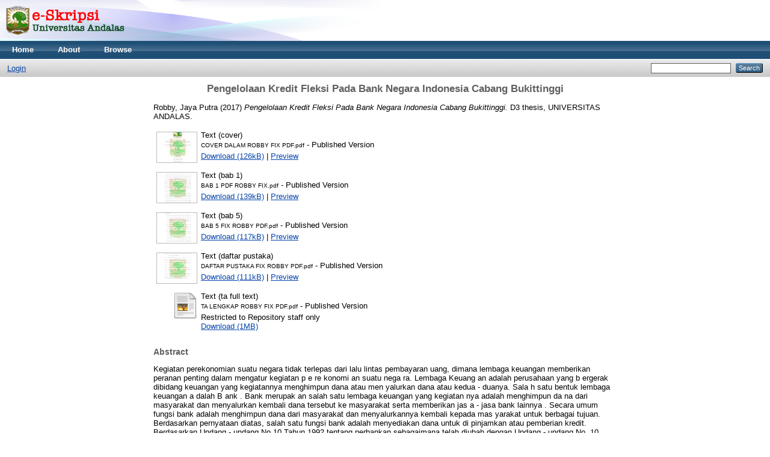

--- FILE ---
content_type: text/html; charset=utf-8
request_url: http://scholar.unand.ac.id/22623/
body_size: 8656
content:
<!DOCTYPE html PUBLIC "-//W3C//DTD XHTML 1.0 Transitional//EN" "http://www.w3.org/TR/xhtml1/DTD/xhtml1-transitional.dtd">
<html xmlns="http://www.w3.org/1999/xhtml">
  <head>
    <meta http-equiv="X-UA-Compatible" content="IE=edge" />
    <title> Pengelolaan Kredit Fleksi Pada Bank Negara Indonesia Cabang Bukittinggi  - eSkripsi Universitas Andalas</title>
    <link rel="icon" href="/favicon.ico" type="image/x-icon" />
    <link rel="shortcut icon" href="/favicon.ico" type="image/x-icon" />
    <meta name="eprints.eprintid" content="22623" />
<meta name="eprints.rev_number" content="15" />
<meta name="eprints.eprint_status" content="archive" />
<meta name="eprints.userid" content="17" />
<meta name="eprints.dir" content="disk0/00/02/26/23" />
<meta name="eprints.datestamp" content="2017-02-01 08:28:28" />
<meta name="eprints.lastmod" content="2017-02-01 08:28:28" />
<meta name="eprints.status_changed" content="2017-02-01 08:28:28" />
<meta name="eprints.type" content="thesis" />
<meta name="eprints.metadata_visibility" content="show" />
<meta name="eprints.creators_name" content="Robby, Jaya Putra" />
<meta name="eprints.creators_id" content="robbyricardo52@gmail.com" />
<meta name="eprints.title" content="Pengelolaan Kredit Fleksi Pada Bank Negara Indonesia Cabang Bukittinggi" />
<meta name="eprints.ispublished" content="pub" />
<meta name="eprints.subjects" content="HG" />
<meta name="eprints.divisions" content="05D" />
<meta name="eprints.full_text_status" content="restricted" />
<meta name="eprints.abstract" content="Kegiatan    perekonomian    suatu    negara    tidak    terlepas    dari    lalu    lintas 
pembayaran    uang,    dimana    lembaga    keuangan    memberikan    peranan    penting 
dalam    mengatur    kegiatan   
p
e
re
konomi
an
suatu    nega
ra.    Lembaga   
Keuang
an  
adalah
perusahaan    yang    b
ergerak    dibidang    keuangan    yang    kegiatannya 
menghimpun  dana  atau
men
yalurkan  dana  atau  kedua
-
duanya. 
Sala
h  satu  bentuk 
lembaga  keuangan
a
dalah 
B
ank
.  Bank
merupak
an  salah  satu  lembaga  keuangan 
yang
kegiatan
nya
adalah  menghimpun  da
na  dari  masyarakat  dan  menyalurkan 
kembali  dana  tersebut  ke  masyarakat  serta  memberikan  jas
a
-
jasa  bank  lainnya
.  
Secara   umum   fungsi   bank   adalah   menghimpun   dana   dari   masyarakat   dan 
menyalurkannya kembali kepada mas
yarakat untuk berbagai tujuan. 
Berdasarkan
pernyataan  diatas,  salah  satu  fungsi  bank  adalah  menyediakan 
dana  untuk  di  pinjamkan  atau  pemberian  kredit.  Berdasarkan  Undang
-
undang 
No.10 Tahun 1992 tentang perbankan sebagaimana telah diubah dengan Undang
-
undang No. 10 tahun 1998, kredit adalah penyedi
aan uang atau tagihan yang dapat 
dipersamakan   dengan   itu,   berdasarkan   persetujuan   atau   kesepakatan   pinjam 
meminjam  antara  bank  dengan  pihak  lain  yang  mewajibkan  pihak  peminjam 
untuk melunasi utangnya setelah jangka waktu tertentu dengan pemberian bunga.
Sa
lah  satu  lembaga  keuangan  yang  melaksanakan  kegiatan  operasional 
perkreditan  adalah  Bank  Negara  Indonesia.  Bank  Negara  Indonesia  merupakan 
2
badan  usaha  milik  negara  yang  terus  menerus  berusaha  meningkatkan  kualitas 
dengan   memberikan   produk   layanan   pemberian
kredit   kepada   masyarakat 
Indonesia.   Ada   beberapa   jenis   kredit   yang   ditawarkan   oleh   Bank   Negara 
Indonesia  yaitu  Kredit  Modal  Kerja  (KMK),  Kredit  Kepemilikan  Rumah  (KPR), 
Kredit  Griya,  Kredit  Griya  Multiguna,  Kredit  Investasi,  Kredit  Usaha  Raky
at 
(KUR), Kre
dit Fleks
i, Dan lain
-
lain. 
Kredit   Fleks
i
merupakan   layanan   dari 
Bank   Negara   Indonesia
yang 
memberikan
kemudahan
kepada  nasabah
dalam
memperoleh  kredit  tanpa  agunan. 
K
redit jenis ini
cukup
diminati oleh nasabah
. Hal ini dapat diketahui dari  jumlah 
nasabah 
pa
da
kredit  ini.  Pada  tahun  2015  ada  sebanyak  127
nasabah  atau  sekitar 
21,03%dari  total  nasabah  kredit  pada  Bank  Negara  Indonesia. 
A
kan  tetapi  tidak 
semua  pen
gajuan  kredit  Fleks
i  ini  disetujui
oleh  pihak 
Bank  Negara  Indones
ia. 
Karena  sejatinya  kredit  Fleks
i 
ini  merupakan  kredit  tanpa  agunan,  oleh  sebab  itu 
karena  tidak  adanya  agunan  yang  diberikan  pihak  debitur,  maka  Bank  Negara 
Indonesia  berpedoman  pada  sistim  informasi  debitur  dari  Bank  Indonesia.  Dari 
pedoman  sistim  informasi  debitur  itulah  yang  menjadi  sa
lah  satu  faktor  Bank 
Negara   Indonesia   dalam   memutuskan 
dis
etujui   atau   tidaknya   kredit   fleks
i 
tersebut. 
Adapun    sasaran    kredit    Fleks
i    ini    adalah    untuk    pegawai    yang 
berpenghasilan  tetap  seperti  pegawai  negeri  termasuk  pegawai  BUMN
/
BUMD, 
Pegawai  perusahaan 
Multinasional  atau  Perusahaan  penanaman  modal  asing 
berbadan  hukum  Indonesia,  pegawai  perusahaan  Swasta  Dalam  Negeri,  dan 
lainnya. 
Aka
n  tetapi  pemberian  kredit  tanpa  agunan  mengandung  resiko.  Dalam 
istilah  perbankan,  kredit  tanpa  agunan  ini  disebut  clean  l
oan,  clean
loan
artinya 
3
bank  tidak  punya  jaminan  apa
-
apa.  Jika  debitur  gagal  bayar,  maka  bank  tidak 
punya jaminan seperti kredit beragunan lainnya.
Pada
operasional   perbankan
peran   perkreditan
sangatlah   penting,
karena
sebagian  besar  bank  masih  mengandalka
n  sumber  pendapatan  utamany
a
dari 
operasi  perkreditan  s
ehingga  untuk  mendapatkan  pendapatan
yang  maksimal
diperlukan    pe
ngelolaan    perkreditan    yang
efektif    dan    efesien
.
Pengelolaan
perkreditan
bertujuan  agar  kredit  tersebut  tidak  gagal  bayar  atau 
kredit 
mace
t
.
Menurut  data  kole
ktibilitas  pemberian  kredit  fleks
i  pada  tahun  201
5
pada
kredit
fle
ks
i   melalui
sistim
pembayaran   payroll   yang   penyalurannya
sebanyakRp.
6.915
.000.000,
-
tidak
mengalami
gagal
bayar
atau
macet. Sedangkan yang melalui
sistim
pembayar
a
n
nonpa
yroll
ada  sebanyak
Rp.  87.585.105,
-
atau
sekitar
3,7  % 
dari  total 
penyaluran
kredit 
Rp.  2.367.165.000,
-
mengalami
g
agal  bayar  atau 
kredit  macet
.  Hal
tersebut
disebabkan
keadaan
sidebitur
sendiri  yang  tidak
ada
kemauan
untuk
membayar
kredit
dan
melunasi
kred
it  yang  telah
d
iterima. 
Dan 
j
uga
penggunaan
kredit
yang  salah
yaitu
karena
penggunaannya
tidak
sesuai
dengan
permintaan
semula
atau
pun
berkaitan
langsung
dengan
prosedur  yang 
lemah,  analisis
kredit  yang  tidak
memadai
dan
pengawasan  yang  kurang
efektif
dar
i
pihak
kreditur.
P
engelolaan  kredit  juga  bertujuan
agar  dapat  meningkatkan  likuiditas  dan 
profitabilitas  dengan  meningkatkan  aspek  permodalan.
A
spek  permodalan  sangat 
penting 
kare
na  semakin  besar  modal  yang  dipergunakan  untuk  penyaluran  kredit 
maka semakin
besar pula kemungkinan suatu bank memperoleh profit.
Disamping 
untuk meningkatkan aspek permodalan, pengelolaan perkreditan ini juga berguna 
agar  jumlah  dana  yang  diinvestasikan  kepada  masyarakat  dalam 
bentuk 
piutang 
4
dapat berjalan dengan konsisten dan be
rdasarkan asas
-
asas perkreditan yang sehat.
Asas
-
a
sas  kredit  tersebut  diantaranya,
Bank  tidak  diperkenankan  memberikan 
kredit 
tanpa surat perjanjian tertulis, 
Bank tidak diperkenankan memberikan kredit 
kepada   usa
ha   yang   sejak   awal   kurang   sehat, 
Bank   tidak   d
iperkenankan 
memberik
an    kredit    untuk    pembelian    saham, 
Bank    tidak    diperkenankan 
memberikan kredit melampaui batas maksimum pemberian kredit.
Salah  satu  upaya  untuk  lebih  mengarahkan  agar  perkreditan  bank  didasarkan 
pada prinsip ya
ng sehat, yaitu 
melalui keb
ijakan perkreditanyang sehat. 
Ketentuan 
kebijakan  kredit  perlu  ditetapkan  agar  setiap  bank  memiliki  dan  menera
pkan 
kebijakan  kredit  yang  baik 
yang  mampu  mengawasi  portofolio  kredit  secara 
keseluruhan   dan   menetapkan   standar   dalam   proses   pemberian   kredit   sec
ara 
individual  dan  memiliki  standar/ukuran  yang  mengandung  pengawasan  intern 
pada semua tahapan proses
perkreditan
.
Dari  hal
-
hal  yang  dikemukakan  diatas,  penulis  tertarik  membuat  laporan 
magang  yang  berjudul 
PENGELOLAAN  KREDIT  FLEKS
I  PADA  BANK 
NEGARA INDO
NESIA CABANG BUKITTINGGI." />
<meta name="eprints.date" content="2017-01-11" />
<meta name="eprints.date_type" content="submitted" />
<meta name="eprints.institution" content="UNIVERSITAS ANDALAS" />
<meta name="eprints.department" content="FAKULTAS EKONOMI" />
<meta name="eprints.thesis_type" content="diploma" />
<meta name="eprints.thesis_name" content="other" />
<meta name="eprints.citation" content="  Robby, Jaya Putra  (2017) Pengelolaan Kredit Fleksi Pada Bank Negara Indonesia Cabang Bukittinggi.  D3 thesis, UNIVERSITAS ANDALAS.   " />
<meta name="eprints.document_url" content="http://scholar.unand.ac.id/22623/1/COVER%20DALAM%20ROBBY%20FIX%20PDF.pdf" />
<meta name="eprints.document_url" content="http://scholar.unand.ac.id/22623/2/BAB%201%20PDF%20ROBBY%20FIX.pdf" />
<meta name="eprints.document_url" content="http://scholar.unand.ac.id/22623/3/BAB%205%20FIX%20ROBBY%20PDF.pdf" />
<meta name="eprints.document_url" content="http://scholar.unand.ac.id/22623/4/DAFTAR%20PUSTAKA%20FIX%20ROBBY%20PDF.pdf" />
<meta name="eprints.document_url" content="http://scholar.unand.ac.id/22623/5/TA%20LENGKAP%20ROBBY%20FIX%20PDF.pdf" />
<link rel="schema.DC" href="http://purl.org/DC/elements/1.0/" />
<meta name="DC.relation" content="http://scholar.unand.ac.id/22623/" />
<meta name="DC.title" content="Pengelolaan Kredit Fleksi Pada Bank Negara Indonesia Cabang Bukittinggi" />
<meta name="DC.creator" content="Robby, Jaya Putra" />
<meta name="DC.subject" content="HG Finance" />
<meta name="DC.description" content="Kegiatan    perekonomian    suatu    negara    tidak    terlepas    dari    lalu    lintas 
pembayaran    uang,    dimana    lembaga    keuangan    memberikan    peranan    penting 
dalam    mengatur    kegiatan   
p
e
re
konomi
an
suatu    nega
ra.    Lembaga   
Keuang
an  
adalah
perusahaan    yang    b
ergerak    dibidang    keuangan    yang    kegiatannya 
menghimpun  dana  atau
men
yalurkan  dana  atau  kedua
-
duanya. 
Sala
h  satu  bentuk 
lembaga  keuangan
a
dalah 
B
ank
.  Bank
merupak
an  salah  satu  lembaga  keuangan 
yang
kegiatan
nya
adalah  menghimpun  da
na  dari  masyarakat  dan  menyalurkan 
kembali  dana  tersebut  ke  masyarakat  serta  memberikan  jas
a
-
jasa  bank  lainnya
.  
Secara   umum   fungsi   bank   adalah   menghimpun   dana   dari   masyarakat   dan 
menyalurkannya kembali kepada mas
yarakat untuk berbagai tujuan. 
Berdasarkan
pernyataan  diatas,  salah  satu  fungsi  bank  adalah  menyediakan 
dana  untuk  di  pinjamkan  atau  pemberian  kredit.  Berdasarkan  Undang
-
undang 
No.10 Tahun 1992 tentang perbankan sebagaimana telah diubah dengan Undang
-
undang No. 10 tahun 1998, kredit adalah penyedi
aan uang atau tagihan yang dapat 
dipersamakan   dengan   itu,   berdasarkan   persetujuan   atau   kesepakatan   pinjam 
meminjam  antara  bank  dengan  pihak  lain  yang  mewajibkan  pihak  peminjam 
untuk melunasi utangnya setelah jangka waktu tertentu dengan pemberian bunga.
Sa
lah  satu  lembaga  keuangan  yang  melaksanakan  kegiatan  operasional 
perkreditan  adalah  Bank  Negara  Indonesia.  Bank  Negara  Indonesia  merupakan 
2
badan  usaha  milik  negara  yang  terus  menerus  berusaha  meningkatkan  kualitas 
dengan   memberikan   produk   layanan   pemberian
kredit   kepada   masyarakat 
Indonesia.   Ada   beberapa   jenis   kredit   yang   ditawarkan   oleh   Bank   Negara 
Indonesia  yaitu  Kredit  Modal  Kerja  (KMK),  Kredit  Kepemilikan  Rumah  (KPR), 
Kredit  Griya,  Kredit  Griya  Multiguna,  Kredit  Investasi,  Kredit  Usaha  Raky
at 
(KUR), Kre
dit Fleks
i, Dan lain
-
lain. 
Kredit   Fleks
i
merupakan   layanan   dari 
Bank   Negara   Indonesia
yang 
memberikan
kemudahan
kepada  nasabah
dalam
memperoleh  kredit  tanpa  agunan. 
K
redit jenis ini
cukup
diminati oleh nasabah
. Hal ini dapat diketahui dari  jumlah 
nasabah 
pa
da
kredit  ini.  Pada  tahun  2015  ada  sebanyak  127
nasabah  atau  sekitar 
21,03%dari  total  nasabah  kredit  pada  Bank  Negara  Indonesia. 
A
kan  tetapi  tidak 
semua  pen
gajuan  kredit  Fleks
i  ini  disetujui
oleh  pihak 
Bank  Negara  Indones
ia. 
Karena  sejatinya  kredit  Fleks
i 
ini  merupakan  kredit  tanpa  agunan,  oleh  sebab  itu 
karena  tidak  adanya  agunan  yang  diberikan  pihak  debitur,  maka  Bank  Negara 
Indonesia  berpedoman  pada  sistim  informasi  debitur  dari  Bank  Indonesia.  Dari 
pedoman  sistim  informasi  debitur  itulah  yang  menjadi  sa
lah  satu  faktor  Bank 
Negara   Indonesia   dalam   memutuskan 
dis
etujui   atau   tidaknya   kredit   fleks
i 
tersebut. 
Adapun    sasaran    kredit    Fleks
i    ini    adalah    untuk    pegawai    yang 
berpenghasilan  tetap  seperti  pegawai  negeri  termasuk  pegawai  BUMN
/
BUMD, 
Pegawai  perusahaan 
Multinasional  atau  Perusahaan  penanaman  modal  asing 
berbadan  hukum  Indonesia,  pegawai  perusahaan  Swasta  Dalam  Negeri,  dan 
lainnya. 
Aka
n  tetapi  pemberian  kredit  tanpa  agunan  mengandung  resiko.  Dalam 
istilah  perbankan,  kredit  tanpa  agunan  ini  disebut  clean  l
oan,  clean
loan
artinya 
3
bank  tidak  punya  jaminan  apa
-
apa.  Jika  debitur  gagal  bayar,  maka  bank  tidak 
punya jaminan seperti kredit beragunan lainnya.
Pada
operasional   perbankan
peran   perkreditan
sangatlah   penting,
karena
sebagian  besar  bank  masih  mengandalka
n  sumber  pendapatan  utamany
a
dari 
operasi  perkreditan  s
ehingga  untuk  mendapatkan  pendapatan
yang  maksimal
diperlukan    pe
ngelolaan    perkreditan    yang
efektif    dan    efesien
.
Pengelolaan
perkreditan
bertujuan  agar  kredit  tersebut  tidak  gagal  bayar  atau 
kredit 
mace
t
.
Menurut  data  kole
ktibilitas  pemberian  kredit  fleks
i  pada  tahun  201
5
pada
kredit
fle
ks
i   melalui
sistim
pembayaran   payroll   yang   penyalurannya
sebanyakRp.
6.915
.000.000,
-
tidak
mengalami
gagal
bayar
atau
macet. Sedangkan yang melalui
sistim
pembayar
a
n
nonpa
yroll
ada  sebanyak
Rp.  87.585.105,
-
atau
sekitar
3,7  % 
dari  total 
penyaluran
kredit 
Rp.  2.367.165.000,
-
mengalami
g
agal  bayar  atau 
kredit  macet
.  Hal
tersebut
disebabkan
keadaan
sidebitur
sendiri  yang  tidak
ada
kemauan
untuk
membayar
kredit
dan
melunasi
kred
it  yang  telah
d
iterima. 
Dan 
j
uga
penggunaan
kredit
yang  salah
yaitu
karena
penggunaannya
tidak
sesuai
dengan
permintaan
semula
atau
pun
berkaitan
langsung
dengan
prosedur  yang 
lemah,  analisis
kredit  yang  tidak
memadai
dan
pengawasan  yang  kurang
efektif
dar
i
pihak
kreditur.
P
engelolaan  kredit  juga  bertujuan
agar  dapat  meningkatkan  likuiditas  dan 
profitabilitas  dengan  meningkatkan  aspek  permodalan.
A
spek  permodalan  sangat 
penting 
kare
na  semakin  besar  modal  yang  dipergunakan  untuk  penyaluran  kredit 
maka semakin
besar pula kemungkinan suatu bank memperoleh profit.
Disamping 
untuk meningkatkan aspek permodalan, pengelolaan perkreditan ini juga berguna 
agar  jumlah  dana  yang  diinvestasikan  kepada  masyarakat  dalam 
bentuk 
piutang 
4
dapat berjalan dengan konsisten dan be
rdasarkan asas
-
asas perkreditan yang sehat.
Asas
-
a
sas  kredit  tersebut  diantaranya,
Bank  tidak  diperkenankan  memberikan 
kredit 
tanpa surat perjanjian tertulis, 
Bank tidak diperkenankan memberikan kredit 
kepada   usa
ha   yang   sejak   awal   kurang   sehat, 
Bank   tidak   d
iperkenankan 
memberik
an    kredit    untuk    pembelian    saham, 
Bank    tidak    diperkenankan 
memberikan kredit melampaui batas maksimum pemberian kredit.
Salah  satu  upaya  untuk  lebih  mengarahkan  agar  perkreditan  bank  didasarkan 
pada prinsip ya
ng sehat, yaitu 
melalui keb
ijakan perkreditanyang sehat. 
Ketentuan 
kebijakan  kredit  perlu  ditetapkan  agar  setiap  bank  memiliki  dan  menera
pkan 
kebijakan  kredit  yang  baik 
yang  mampu  mengawasi  portofolio  kredit  secara 
keseluruhan   dan   menetapkan   standar   dalam   proses   pemberian   kredit   sec
ara 
individual  dan  memiliki  standar/ukuran  yang  mengandung  pengawasan  intern 
pada semua tahapan proses
perkreditan
.
Dari  hal
-
hal  yang  dikemukakan  diatas,  penulis  tertarik  membuat  laporan 
magang  yang  berjudul 
PENGELOLAAN  KREDIT  FLEKS
I  PADA  BANK 
NEGARA INDO
NESIA CABANG BUKITTINGGI." />
<meta name="DC.date" content="2017-01-11" />
<meta name="DC.type" content="Thesis" />
<meta name="DC.type" content="NonPeerReviewed" />
<meta name="DC.format" content="text" />
<meta name="DC.language" content="id" />
<meta name="DC.identifier" content="http://scholar.unand.ac.id/22623/1/COVER%20DALAM%20ROBBY%20FIX%20PDF.pdf" />
<meta name="DC.format" content="text" />
<meta name="DC.language" content="id" />
<meta name="DC.identifier" content="http://scholar.unand.ac.id/22623/2/BAB%201%20PDF%20ROBBY%20FIX.pdf" />
<meta name="DC.format" content="text" />
<meta name="DC.language" content="id" />
<meta name="DC.identifier" content="http://scholar.unand.ac.id/22623/3/BAB%205%20FIX%20ROBBY%20PDF.pdf" />
<meta name="DC.format" content="text" />
<meta name="DC.language" content="id" />
<meta name="DC.identifier" content="http://scholar.unand.ac.id/22623/4/DAFTAR%20PUSTAKA%20FIX%20ROBBY%20PDF.pdf" />
<meta name="DC.format" content="text" />
<meta name="DC.language" content="id" />
<meta name="DC.identifier" content="http://scholar.unand.ac.id/22623/5/TA%20LENGKAP%20ROBBY%20FIX%20PDF.pdf" />
<meta name="DC.identifier" content="  Robby, Jaya Putra  (2017) Pengelolaan Kredit Fleksi Pada Bank Negara Indonesia Cabang Bukittinggi.  D3 thesis, UNIVERSITAS ANDALAS.   " />
<link rel="alternate" href="http://scholar.unand.ac.id/cgi/export/eprint/22623/BibTeX/skripsi-eprint-22623.bib" type="text/plain" title="BibTeX" />
<link rel="alternate" href="http://scholar.unand.ac.id/cgi/export/eprint/22623/METS/skripsi-eprint-22623.xml" type="text/xml; charset=utf-8" title="METS" />
<link rel="alternate" href="http://scholar.unand.ac.id/cgi/export/eprint/22623/ContextObject/skripsi-eprint-22623.xml" type="text/xml; charset=utf-8" title="OpenURL ContextObject" />
<link rel="alternate" href="http://scholar.unand.ac.id/cgi/export/eprint/22623/JSON/skripsi-eprint-22623.js" type="application/json; charset=utf-8" title="JSON" />
<link rel="alternate" href="http://scholar.unand.ac.id/cgi/export/eprint/22623/RIS/skripsi-eprint-22623.ris" type="text/plain" title="Reference Manager" />
<link rel="alternate" href="http://scholar.unand.ac.id/cgi/export/eprint/22623/Refer/skripsi-eprint-22623.refer" type="text/plain" title="Refer" />
<link rel="alternate" href="http://scholar.unand.ac.id/cgi/export/eprint/22623/RDFN3/skripsi-eprint-22623.n3" type="text/n3" title="RDF+N3" />
<link rel="alternate" href="http://scholar.unand.ac.id/cgi/export/eprint/22623/Simple/skripsi-eprint-22623.txt" type="text/plain; charset=utf-8" title="Simple Metadata" />
<link rel="alternate" href="http://scholar.unand.ac.id/cgi/export/eprint/22623/DC/skripsi-eprint-22623.txt" type="text/plain; charset=utf-8" title="Dublin Core" />
<link rel="alternate" href="http://scholar.unand.ac.id/cgi/export/eprint/22623/HTML/skripsi-eprint-22623.html" type="text/html; charset=utf-8" title="HTML Citation" />
<link rel="alternate" href="http://scholar.unand.ac.id/cgi/export/eprint/22623/WordleLink/skripsi-eprint-22623.txt" type="text/html; charset=utf-8" title="Wordle Link" />
<link rel="alternate" href="http://scholar.unand.ac.id/cgi/export/eprint/22623/RDFXML/skripsi-eprint-22623.rdf" type="application/rdf+xml" title="RDF+XML" />
<link rel="alternate" href="http://scholar.unand.ac.id/cgi/export/eprint/22623/COinS/skripsi-eprint-22623.txt" type="text/plain; charset=utf-8" title="OpenURL ContextObject in Span" />
<link rel="alternate" href="http://scholar.unand.ac.id/cgi/export/eprint/22623/Text/skripsi-eprint-22623.txt" type="text/plain; charset=utf-8" title="ASCII Citation" />
<link rel="alternate" href="http://scholar.unand.ac.id/cgi/export/eprint/22623/EndNote/skripsi-eprint-22623.enw" type="text/plain; charset=utf-8" title="EndNote" />
<link rel="alternate" href="http://scholar.unand.ac.id/cgi/export/eprint/22623/XML/skripsi-eprint-22623.xml" type="application/vnd.eprints.data+xml; charset=utf-8" title="EP3 XML" />
<link rel="alternate" href="http://scholar.unand.ac.id/cgi/export/eprint/22623/DIDL/skripsi-eprint-22623.xml" type="text/xml; charset=utf-8" title="MPEG-21 DIDL" />
<link rel="alternate" href="http://scholar.unand.ac.id/cgi/export/eprint/22623/RDFNT/skripsi-eprint-22623.nt" type="text/plain" title="RDF+N-Triples" />
<link rel="alternate" href="http://scholar.unand.ac.id/cgi/export/eprint/22623/MODS/skripsi-eprint-22623.xml" type="text/xml; charset=utf-8" title="MODS" />
<link rel="alternate" href="http://scholar.unand.ac.id/cgi/export/eprint/22623/Atom/skripsi-eprint-22623.xml" type="application/atom+xml;charset=utf-8" title="Atom" />
<link rel="Top" href="http://scholar.unand.ac.id/" />
    <link rel="Sword" href="http://scholar.unand.ac.id/sword-app/servicedocument" />
    <link rel="SwordDeposit" href="http://scholar.unand.ac.id/id/contents" />
    <link rel="Search" type="text/html" href="http://scholar.unand.ac.id/cgi/search" />
    <link rel="Search" type="application/opensearchdescription+xml" href="http://scholar.unand.ac.id/cgi/opensearchdescription" />
    <script type="text/javascript" src="http://www.google.com/jsapi"><!--padder--></script><script type="text/javascript">
// <![CDATA[
google.load("visualization", "1", {packages:["corechart", "geochart"]});
// ]]></script><script type="text/javascript">
// <![CDATA[
var eprints_http_root = "http:\/\/scholar.unand.ac.id";
var eprints_http_cgiroot = "http:\/\/scholar.unand.ac.id\/cgi";
var eprints_oai_archive_id = "scholar.unand.ac.id";
var eprints_logged_in = false;
// ]]></script>
    <style type="text/css">.ep_logged_in { display: none }</style>
    <link rel="stylesheet" type="text/css" href="/style/auto-3.3.15.css" />
    <script type="text/javascript" src="/javascript/auto-3.3.15.js"><!--padder--></script>
    <!--[if lte IE 6]>
        <link rel="stylesheet" type="text/css" href="/style/ie6.css" />
   <![endif]-->
    <meta name="Generator" content="EPrints 3.3.15" />
    <meta http-equiv="Content-Type" content="text/html; charset=UTF-8" />
    <meta http-equiv="Content-Language" content="en" />
    
  </head>

  <body>
    
    <div class="ep_tm_header ep_noprint">
      <div class="ep_tm_site_logo">
        <a href="http://scholar.unand.ac.id/" title="eSkripsi Universitas Andalas">
          <img alt="eSkripsi Universitas Andalas" src="/images/sitelogo.png" />
        </a>
      </div>
      <ul class="ep_tm_menu">
        <li>
          <a href="http://scholar.unand.ac.id">
            Home
          </a>
        </li>
        <li>
          <a href="http://scholar.unand.ac.id/information.html">
            About
          </a>
        </li>
        <li>
          <a href="http://scholar.unand.ac.id/view/" menu="ep_tm_menu_browse">
            Browse
          </a>
          <ul id="ep_tm_menu_browse" style="display:none;">
            <li>
              <a href="http://scholar.unand.ac.id/view/year/">
                Browse by 
                Year
              </a>
            </li>
            <li>
              <a href="http://scholar.unand.ac.id/view/subjects/">
                Browse by 
                Subject
              </a>
            </li>
            <li>
              <a href="http://scholar.unand.ac.id/view/divisions/">
                Browse by 
                Division
              </a>
            </li>
            <li>
              <a href="http://scholar.unand.ac.id/view/creators/">
                Browse by 
                Author
              </a>
            </li>
          </ul>
        </li>
      </ul>
      <table class="ep_tm_searchbar">
        <tr>
          <td align="left">
            <ul class="ep_tm_key_tools" id="ep_tm_menu_tools"><li><a href="http://scholar.unand.ac.id/cgi/users/home">Login</a></li></ul>
          </td>
          <td align="right" style="white-space: nowrap">
            
            <form method="get" accept-charset="utf-8" action="http://scholar.unand.ac.id/cgi/search" style="display:inline">
              <input class="ep_tm_searchbarbox" size="20" type="text" name="q" />
              <input class="ep_tm_searchbarbutton" value="Search" type="submit" name="_action_search" />
              <input type="hidden" name="_action_search" value="Search" />
              <input type="hidden" name="_order" value="bytitle" />
              <input type="hidden" name="basic_srchtype" value="ALL" />
              <input type="hidden" name="_satisfyall" value="ALL" />
            </form>
          </td>
        </tr>
      </table>
    </div>
    <div>
      <div class="ep_tm_page_content">
        <h1 class="ep_tm_pagetitle">
          

Pengelolaan Kredit Fleksi Pada Bank Negara Indonesia Cabang Bukittinggi


        </h1>
        <div class="ep_summary_content"><div class="ep_summary_content_left"></div><div class="ep_summary_content_right"></div><div class="ep_summary_content_top"></div><div class="ep_summary_content_main">

  <p style="margin-bottom: 1em">
    


    <span class="person_name">Robby, Jaya Putra</span>
  

(2017)

<em>Pengelolaan Kredit Fleksi Pada Bank Negara Indonesia Cabang Bukittinggi.</em>


    D3 thesis, UNIVERSITAS ANDALAS.
  




  </p>

  

  

    
  
    
      
      <table>
        
          <tr>
            <td valign="top" align="right"><a href="http://scholar.unand.ac.id/22623/1/COVER%20DALAM%20ROBBY%20FIX%20PDF.pdf" onmouseout="EPJS_HidePreview( event, 'doc_preview_137260' );" class="ep_document_link" onmouseover="EPJS_ShowPreview( event, 'doc_preview_137260' );"><img class="ep_doc_icon" alt="[img]" src="http://scholar.unand.ac.id/22623/1.hassmallThumbnailVersion/COVER%20DALAM%20ROBBY%20FIX%20PDF.pdf" border="0" /></a><div id="doc_preview_137260" class="ep_preview"><table><tr><td><img class="ep_preview_image" alt="" src="http://scholar.unand.ac.id/22623/1.haspreviewThumbnailVersion/COVER%20DALAM%20ROBBY%20FIX%20PDF.pdf" border="0" /><div class="ep_preview_title">Preview</div></td></tr></table></div></td>
            <td valign="top">
              

<!-- document citation -->


<span class="ep_document_citation">
<span class="document_format">Text (cover)</span>
<br /><span class="document_filename">COVER DALAM ROBBY FIX PDF.pdf</span>
 - Published Version


</span>

<br />
              <a href="http://scholar.unand.ac.id/22623/1/COVER%20DALAM%20ROBBY%20FIX%20PDF.pdf" class="ep_document_link">Download (126kB)</a>
              
			  
			  | <a href="http://scholar.unand.ac.id/22623/1.haslightboxThumbnailVersion/COVER%20DALAM%20ROBBY%20FIX%20PDF.pdf" rel="lightbox[docs] nofollow" title="Preview">Preview</a>
			  
			  
              
  
              <ul>
              
              </ul>
            </td>
          </tr>
        
          <tr>
            <td valign="top" align="right"><a class="ep_document_link" onmouseout="EPJS_HidePreview( event, 'doc_preview_137261' );" href="http://scholar.unand.ac.id/22623/2/BAB%201%20PDF%20ROBBY%20FIX.pdf" onmouseover="EPJS_ShowPreview( event, 'doc_preview_137261' );"><img class="ep_doc_icon" alt="[img]" src="http://scholar.unand.ac.id/22623/2.hassmallThumbnailVersion/BAB%201%20PDF%20ROBBY%20FIX.pdf" border="0" /></a><div id="doc_preview_137261" class="ep_preview"><table><tr><td><img class="ep_preview_image" alt="" src="http://scholar.unand.ac.id/22623/2.haspreviewThumbnailVersion/BAB%201%20PDF%20ROBBY%20FIX.pdf" border="0" /><div class="ep_preview_title">Preview</div></td></tr></table></div></td>
            <td valign="top">
              

<!-- document citation -->


<span class="ep_document_citation">
<span class="document_format">Text (bab 1)</span>
<br /><span class="document_filename">BAB 1 PDF ROBBY FIX.pdf</span>
 - Published Version


</span>

<br />
              <a href="http://scholar.unand.ac.id/22623/2/BAB%201%20PDF%20ROBBY%20FIX.pdf" class="ep_document_link">Download (139kB)</a>
              
			  
			  | <a href="http://scholar.unand.ac.id/22623/2.haslightboxThumbnailVersion/BAB%201%20PDF%20ROBBY%20FIX.pdf" rel="lightbox[docs] nofollow" title="Preview">Preview</a>
			  
			  
              
  
              <ul>
              
              </ul>
            </td>
          </tr>
        
          <tr>
            <td valign="top" align="right"><a class="ep_document_link" onmouseout="EPJS_HidePreview( event, 'doc_preview_137262' );" href="http://scholar.unand.ac.id/22623/3/BAB%205%20FIX%20ROBBY%20PDF.pdf" onmouseover="EPJS_ShowPreview( event, 'doc_preview_137262' );"><img class="ep_doc_icon" alt="[img]" src="http://scholar.unand.ac.id/22623/3.hassmallThumbnailVersion/BAB%205%20FIX%20ROBBY%20PDF.pdf" border="0" /></a><div id="doc_preview_137262" class="ep_preview"><table><tr><td><img class="ep_preview_image" alt="" src="http://scholar.unand.ac.id/22623/3.haspreviewThumbnailVersion/BAB%205%20FIX%20ROBBY%20PDF.pdf" border="0" /><div class="ep_preview_title">Preview</div></td></tr></table></div></td>
            <td valign="top">
              

<!-- document citation -->


<span class="ep_document_citation">
<span class="document_format">Text (bab 5)</span>
<br /><span class="document_filename">BAB 5 FIX ROBBY PDF.pdf</span>
 - Published Version


</span>

<br />
              <a href="http://scholar.unand.ac.id/22623/3/BAB%205%20FIX%20ROBBY%20PDF.pdf" class="ep_document_link">Download (117kB)</a>
              
			  
			  | <a href="http://scholar.unand.ac.id/22623/3.haslightboxThumbnailVersion/BAB%205%20FIX%20ROBBY%20PDF.pdf" rel="lightbox[docs] nofollow" title="Preview">Preview</a>
			  
			  
              
  
              <ul>
              
              </ul>
            </td>
          </tr>
        
          <tr>
            <td valign="top" align="right"><a onmouseout="EPJS_HidePreview( event, 'doc_preview_137263' );" href="http://scholar.unand.ac.id/22623/4/DAFTAR%20PUSTAKA%20FIX%20ROBBY%20PDF.pdf" class="ep_document_link" onmouseover="EPJS_ShowPreview( event, 'doc_preview_137263' );"><img class="ep_doc_icon" alt="[img]" src="http://scholar.unand.ac.id/22623/4.hassmallThumbnailVersion/DAFTAR%20PUSTAKA%20FIX%20ROBBY%20PDF.pdf" border="0" /></a><div id="doc_preview_137263" class="ep_preview"><table><tr><td><img class="ep_preview_image" alt="" src="http://scholar.unand.ac.id/22623/4.haspreviewThumbnailVersion/DAFTAR%20PUSTAKA%20FIX%20ROBBY%20PDF.pdf" border="0" /><div class="ep_preview_title">Preview</div></td></tr></table></div></td>
            <td valign="top">
              

<!-- document citation -->


<span class="ep_document_citation">
<span class="document_format">Text (daftar pustaka)</span>
<br /><span class="document_filename">DAFTAR PUSTAKA FIX ROBBY PDF.pdf</span>
 - Published Version


</span>

<br />
              <a href="http://scholar.unand.ac.id/22623/4/DAFTAR%20PUSTAKA%20FIX%20ROBBY%20PDF.pdf" class="ep_document_link">Download (111kB)</a>
              
			  
			  | <a href="http://scholar.unand.ac.id/22623/4.haslightboxThumbnailVersion/DAFTAR%20PUSTAKA%20FIX%20ROBBY%20PDF.pdf" rel="lightbox[docs] nofollow" title="Preview">Preview</a>
			  
			  
              
  
              <ul>
              
              </ul>
            </td>
          </tr>
        
          <tr>
            <td valign="top" align="right"><a href="http://scholar.unand.ac.id/22623/5/TA%20LENGKAP%20ROBBY%20FIX%20PDF.pdf" class="ep_document_link"><img class="ep_doc_icon" alt="[img]" src="http://scholar.unand.ac.id/style/images/fileicons/text.png" border="0" /></a></td>
            <td valign="top">
              

<!-- document citation -->


<span class="ep_document_citation">
<span class="document_format">Text (ta full text)</span>
<br /><span class="document_filename">TA LENGKAP ROBBY FIX PDF.pdf</span>
 - Published Version

  <br />Restricted to Repository staff only


</span>

<br />
              <a href="http://scholar.unand.ac.id/22623/5/TA%20LENGKAP%20ROBBY%20FIX%20PDF.pdf" class="ep_document_link">Download (1MB)</a>
              
              
  
              <ul>
              
              </ul>
            </td>
          </tr>
        
      </table>
    

  

  

  
    <h2>Abstract</h2>
    <p style="text-align: left; margin: 1em auto 0em auto">Kegiatan    perekonomian    suatu    negara    tidak    terlepas    dari    lalu    lintas &#13;
pembayaran    uang,    dimana    lembaga    keuangan    memberikan    peranan    penting &#13;
dalam    mengatur    kegiatan   &#13;
p&#13;
e&#13;
re&#13;
konomi&#13;
an&#13;
suatu    nega&#13;
ra.    Lembaga   &#13;
Keuang&#13;
an  &#13;
adalah&#13;
perusahaan    yang    b&#13;
ergerak    dibidang    keuangan    yang    kegiatannya &#13;
menghimpun  dana  atau&#13;
men&#13;
yalurkan  dana  atau  kedua&#13;
-&#13;
duanya. &#13;
Sala&#13;
h  satu  bentuk &#13;
lembaga  keuangan&#13;
a&#13;
dalah &#13;
B&#13;
ank&#13;
.  Bank&#13;
merupak&#13;
an  salah  satu  lembaga  keuangan &#13;
yang&#13;
kegiatan&#13;
nya&#13;
adalah  menghimpun  da&#13;
na  dari  masyarakat  dan  menyalurkan &#13;
kembali  dana  tersebut  ke  masyarakat  serta  memberikan  jas&#13;
a&#13;
-&#13;
jasa  bank  lainnya&#13;
.  &#13;
Secara   umum   fungsi   bank   adalah   menghimpun   dana   dari   masyarakat   dan &#13;
menyalurkannya kembali kepada mas&#13;
yarakat untuk berbagai tujuan. &#13;
Berdasarkan&#13;
pernyataan  diatas,  salah  satu  fungsi  bank  adalah  menyediakan &#13;
dana  untuk  di  pinjamkan  atau  pemberian  kredit.  Berdasarkan  Undang&#13;
-&#13;
undang &#13;
No.10 Tahun 1992 tentang perbankan sebagaimana telah diubah dengan Undang&#13;
-&#13;
undang No. 10 tahun 1998, kredit adalah penyedi&#13;
aan uang atau tagihan yang dapat &#13;
dipersamakan   dengan   itu,   berdasarkan   persetujuan   atau   kesepakatan   pinjam &#13;
meminjam  antara  bank  dengan  pihak  lain  yang  mewajibkan  pihak  peminjam &#13;
untuk melunasi utangnya setelah jangka waktu tertentu dengan pemberian bunga.&#13;
Sa&#13;
lah  satu  lembaga  keuangan  yang  melaksanakan  kegiatan  operasional &#13;
perkreditan  adalah  Bank  Negara  Indonesia.  Bank  Negara  Indonesia  merupakan &#13;
2&#13;
badan  usaha  milik  negara  yang  terus  menerus  berusaha  meningkatkan  kualitas &#13;
dengan   memberikan   produk   layanan   pemberian&#13;
kredit   kepada   masyarakat &#13;
Indonesia.   Ada   beberapa   jenis   kredit   yang   ditawarkan   oleh   Bank   Negara &#13;
Indonesia  yaitu  Kredit  Modal  Kerja  (KMK),  Kredit  Kepemilikan  Rumah  (KPR), &#13;
Kredit  Griya,  Kredit  Griya  Multiguna,  Kredit  Investasi,  Kredit  Usaha  Raky&#13;
at &#13;
(KUR), Kre&#13;
dit Fleks&#13;
i, Dan lain&#13;
-&#13;
lain. &#13;
Kredit   Fleks&#13;
i&#13;
merupakan   layanan   dari &#13;
Bank   Negara   Indonesia&#13;
yang &#13;
memberikan&#13;
kemudahan&#13;
kepada  nasabah&#13;
dalam&#13;
memperoleh  kredit  tanpa  agunan. &#13;
K&#13;
redit jenis ini&#13;
cukup&#13;
diminati oleh nasabah&#13;
. Hal ini dapat diketahui dari  jumlah &#13;
nasabah &#13;
pa&#13;
da&#13;
kredit  ini.  Pada  tahun  2015  ada  sebanyak  127&#13;
nasabah  atau  sekitar &#13;
21,03%dari  total  nasabah  kredit  pada  Bank  Negara  Indonesia. &#13;
A&#13;
kan  tetapi  tidak &#13;
semua  pen&#13;
gajuan  kredit  Fleks&#13;
i  ini  disetujui&#13;
oleh  pihak &#13;
Bank  Negara  Indones&#13;
ia. &#13;
Karena  sejatinya  kredit  Fleks&#13;
i &#13;
ini  merupakan  kredit  tanpa  agunan,  oleh  sebab  itu &#13;
karena  tidak  adanya  agunan  yang  diberikan  pihak  debitur,  maka  Bank  Negara &#13;
Indonesia  berpedoman  pada  sistim  informasi  debitur  dari  Bank  Indonesia.  Dari &#13;
pedoman  sistim  informasi  debitur  itulah  yang  menjadi  sa&#13;
lah  satu  faktor  Bank &#13;
Negara   Indonesia   dalam   memutuskan &#13;
dis&#13;
etujui   atau   tidaknya   kredit   fleks&#13;
i &#13;
tersebut. &#13;
Adapun    sasaran    kredit    Fleks&#13;
i    ini    adalah    untuk    pegawai    yang &#13;
berpenghasilan  tetap  seperti  pegawai  negeri  termasuk  pegawai  BUMN&#13;
/&#13;
BUMD, &#13;
Pegawai  perusahaan &#13;
Multinasional  atau  Perusahaan  penanaman  modal  asing &#13;
berbadan  hukum  Indonesia,  pegawai  perusahaan  Swasta  Dalam  Negeri,  dan &#13;
lainnya. &#13;
Aka&#13;
n  tetapi  pemberian  kredit  tanpa  agunan  mengandung  resiko.  Dalam &#13;
istilah  perbankan,  kredit  tanpa  agunan  ini  disebut  clean  l&#13;
oan,  clean&#13;
loan&#13;
artinya &#13;
3&#13;
bank  tidak  punya  jaminan  apa&#13;
-&#13;
apa.  Jika  debitur  gagal  bayar,  maka  bank  tidak &#13;
punya jaminan seperti kredit beragunan lainnya.&#13;
Pada&#13;
operasional   perbankan&#13;
peran   perkreditan&#13;
sangatlah   penting,&#13;
karena&#13;
sebagian  besar  bank  masih  mengandalka&#13;
n  sumber  pendapatan  utamany&#13;
a&#13;
dari &#13;
operasi  perkreditan  s&#13;
ehingga  untuk  mendapatkan  pendapatan&#13;
yang  maksimal&#13;
diperlukan    pe&#13;
ngelolaan    perkreditan    yang&#13;
efektif    dan    efesien&#13;
.&#13;
Pengelolaan&#13;
perkreditan&#13;
bertujuan  agar  kredit  tersebut  tidak  gagal  bayar  atau &#13;
kredit &#13;
mace&#13;
t&#13;
.&#13;
Menurut  data  kole&#13;
ktibilitas  pemberian  kredit  fleks&#13;
i  pada  tahun  201&#13;
5&#13;
pada&#13;
kredit&#13;
fle&#13;
ks&#13;
i   melalui&#13;
sistim&#13;
pembayaran   payroll   yang   penyalurannya&#13;
sebanyakRp.&#13;
6.915&#13;
.000.000,&#13;
-&#13;
tidak&#13;
mengalami&#13;
gagal&#13;
bayar&#13;
atau&#13;
macet. Sedangkan yang melalui&#13;
sistim&#13;
pembayar&#13;
a&#13;
n&#13;
nonpa&#13;
yroll&#13;
ada  sebanyak&#13;
Rp.  87.585.105,&#13;
-&#13;
atau&#13;
sekitar&#13;
3,7  % &#13;
dari  total &#13;
penyaluran&#13;
kredit &#13;
Rp.  2.367.165.000,&#13;
-&#13;
mengalami&#13;
g&#13;
agal  bayar  atau &#13;
kredit  macet&#13;
.  Hal&#13;
tersebut&#13;
disebabkan&#13;
keadaan&#13;
sidebitur&#13;
sendiri  yang  tidak&#13;
ada&#13;
kemauan&#13;
untuk&#13;
membayar&#13;
kredit&#13;
dan&#13;
melunasi&#13;
kred&#13;
it  yang  telah&#13;
d&#13;
iterima. &#13;
Dan &#13;
j&#13;
uga&#13;
penggunaan&#13;
kredit&#13;
yang  salah&#13;
yaitu&#13;
karena&#13;
penggunaannya&#13;
tidak&#13;
sesuai&#13;
dengan&#13;
permintaan&#13;
semula&#13;
atau&#13;
pun&#13;
berkaitan&#13;
langsung&#13;
dengan&#13;
prosedur  yang &#13;
lemah,  analisis&#13;
kredit  yang  tidak&#13;
memadai&#13;
dan&#13;
pengawasan  yang  kurang&#13;
efektif&#13;
dar&#13;
i&#13;
pihak&#13;
kreditur.&#13;
P&#13;
engelolaan  kredit  juga  bertujuan&#13;
agar  dapat  meningkatkan  likuiditas  dan &#13;
profitabilitas  dengan  meningkatkan  aspek  permodalan.&#13;
A&#13;
spek  permodalan  sangat &#13;
penting &#13;
kare&#13;
na  semakin  besar  modal  yang  dipergunakan  untuk  penyaluran  kredit &#13;
maka semakin&#13;
besar pula kemungkinan suatu bank memperoleh profit.&#13;
Disamping &#13;
untuk meningkatkan aspek permodalan, pengelolaan perkreditan ini juga berguna &#13;
agar  jumlah  dana  yang  diinvestasikan  kepada  masyarakat  dalam &#13;
bentuk &#13;
piutang &#13;
4&#13;
dapat berjalan dengan konsisten dan be&#13;
rdasarkan asas&#13;
-&#13;
asas perkreditan yang sehat.&#13;
Asas&#13;
-&#13;
a&#13;
sas  kredit  tersebut  diantaranya,&#13;
Bank  tidak  diperkenankan  memberikan &#13;
kredit &#13;
tanpa surat perjanjian tertulis, &#13;
Bank tidak diperkenankan memberikan kredit &#13;
kepada   usa&#13;
ha   yang   sejak   awal   kurang   sehat, &#13;
Bank   tidak   d&#13;
iperkenankan &#13;
memberik&#13;
an    kredit    untuk    pembelian    saham, &#13;
Bank    tidak    diperkenankan &#13;
memberikan kredit melampaui batas maksimum pemberian kredit.&#13;
Salah  satu  upaya  untuk  lebih  mengarahkan  agar  perkreditan  bank  didasarkan &#13;
pada prinsip ya&#13;
ng sehat, yaitu &#13;
melalui keb&#13;
ijakan perkreditanyang sehat. &#13;
Ketentuan &#13;
kebijakan  kredit  perlu  ditetapkan  agar  setiap  bank  memiliki  dan  menera&#13;
pkan &#13;
kebijakan  kredit  yang  baik &#13;
yang  mampu  mengawasi  portofolio  kredit  secara &#13;
keseluruhan   dan   menetapkan   standar   dalam   proses   pemberian   kredit   sec&#13;
ara &#13;
individual  dan  memiliki  standar/ukuran  yang  mengandung  pengawasan  intern &#13;
pada semua tahapan proses&#13;
perkreditan&#13;
.&#13;
Dari  hal&#13;
-&#13;
hal  yang  dikemukakan  diatas,  penulis  tertarik  membuat  laporan &#13;
magang  yang  berjudul &#13;
PENGELOLAAN  KREDIT  FLEKS&#13;
I  PADA  BANK &#13;
NEGARA INDO&#13;
NESIA CABANG BUKITTINGGI.</p>
  

  <table style="margin-bottom: 1em; margin-top: 1em;" cellpadding="3">
    <tr>
      <th align="right">Item Type:</th>
      <td>
        Thesis
        
        
        (D3)
      </td>
    </tr>
    
    
      
    
      
    
      
    
      
        <tr>
          <th align="right">Subjects:</th>
          <td valign="top"><a href="http://scholar.unand.ac.id/view/subjects/HG.html">H Social Sciences &gt; HG Finance</a></td>
        </tr>
      
    
      
        <tr>
          <th align="right">Divisions:</th>
          <td valign="top"><a href="http://scholar.unand.ac.id/view/divisions/05D/">Fakultas Ekonomi dan Bisnis &gt; D3 Perbankan dan Keuangan</a></td>
        </tr>
      
    
      
    
      
        <tr>
          <th align="right">Depositing User:</th>
          <td valign="top">

<span class="ep_name_citation"><span class="person_name">D3 Perbankan Perbankan</span></span>

</td>
        </tr>
      
    
      
        <tr>
          <th align="right">Date Deposited:</th>
          <td valign="top">01 Feb 2017 08:28</td>
        </tr>
      
    
      
        <tr>
          <th align="right">Last Modified:</th>
          <td valign="top">01 Feb 2017 08:28</td>
        </tr>
      
    
    <tr>
      <th align="right">URI:</th>
      <td valign="top"><a href="http://scholar.unand.ac.id/id/eprint/22623">http://scholar.unand.ac.id/id/eprint/22623</a></td>
    </tr>
  </table>

  
  

  
    <h3>Actions (login required)</h3>
    <table class="ep_summary_page_actions">
    
      <tr>
        <td><a href="/cgi/users/home?screen=EPrint%3A%3AView&amp;eprintid=22623"><img src="/style/images/action_view.png" title="View Item" alt="View Item" class="ep_form_action_icon" /></a></td>
        <td>View Item</td>
      </tr>
    
    </table>
  

</div><div class="ep_summary_content_bottom"><div class="ep_summary_box" id="ep_summary_box_1"><div class="ep_summary_box_title"><div class="ep_no_js">Altmetric</div><div class="ep_only_js" id="ep_summary_box_1_colbar"><a class="ep_box_collapse_link" onclick="EPJS_blur(event); EPJS_toggleSlideScroll('ep_summary_box_1_content',true,'ep_summary_box_1');EPJS_toggle('ep_summary_box_1_colbar',true);EPJS_toggle('ep_summary_box_1_bar',false);return false" href="#"><img alt="-" src="/style/images/minus.png" border="0" /> Altmetric</a></div><div class="ep_only_js" id="ep_summary_box_1_bar" style="display: none"><a class="ep_box_collapse_link" onclick="EPJS_blur(event); EPJS_toggleSlideScroll('ep_summary_box_1_content',false,'ep_summary_box_1');EPJS_toggle('ep_summary_box_1_colbar',true);EPJS_toggle('ep_summary_box_1_bar',false);return false" href="#"><img alt="+" src="/style/images/plus.png" border="0" /> Altmetric</a></div></div><div class="ep_summary_box_body" id="ep_summary_box_1_content"><div id="ep_summary_box_1_content_inner"></div></div></div><div class="ep_summary_box" id="ep_summary_box_2"><div class="ep_summary_box_title"><div class="ep_no_js">["Plugin/Screen/EPrint/Box/Plumx:title" not defined]</div><div class="ep_only_js" id="ep_summary_box_2_colbar"><a class="ep_box_collapse_link" onclick="EPJS_blur(event); EPJS_toggleSlideScroll('ep_summary_box_2_content',true,'ep_summary_box_2');EPJS_toggle('ep_summary_box_2_colbar',true);EPJS_toggle('ep_summary_box_2_bar',false);return false" href="#"><img alt="-" src="/style/images/minus.png" border="0" /> ["Plugin/Screen/EPrint/Box/Plumx:title" not defined]</a></div><div class="ep_only_js" id="ep_summary_box_2_bar" style="display: none"><a class="ep_box_collapse_link" onclick="EPJS_blur(event); EPJS_toggleSlideScroll('ep_summary_box_2_content',false,'ep_summary_box_2');EPJS_toggle('ep_summary_box_2_colbar',true);EPJS_toggle('ep_summary_box_2_bar',false);return false" href="#"><img alt="+" src="/style/images/plus.png" border="0" /> ["Plugin/Screen/EPrint/Box/Plumx:title" not defined]</a></div></div><div class="ep_summary_box_body" id="ep_summary_box_2_content"><div id="ep_summary_box_2_content_inner"></div></div></div></div><div class="ep_summary_content_after"></div></div>
      </div>
    </div>
    <div class="ep_tm_footer ep_noprint">
      <div class="ep_tm_eprints_logo">
        <a href="http://eprints.org/software/">
          <img alt="EPrints Logo" src="/images/eprintslogo.gif" />
        </a>
      </div>
      <div>eSkripsi Universitas Andalas is powered by <em><a href="http://eprints.org/software/">EPrints 3</a></em> which is developed by the <a href="http://www.ecs.soton.ac.uk/">School of Electronics and Computer Science</a> at the University of Southampton. <a href="http://scholar.unand.ac.id/eprints/">More information and software credits</a>.</div>
    </div>

<!-- #tambahan Pram Default Statcounter code for eSkripsi Universitas Andalas -->
<script type="text/javascript">
var sc_project=13156911; 
var sc_invisible=1; 
var sc_security="059424c0"; 
</script>
<script type="text/javascript" src="https://www.statcounter.com/counter/counter.js" async="async">// <!-- No script --></script>
<noscript>
<div class="statcounter">
  <a title="Web Analytics" href="https://statcounter.com/" target="_blank">
    <img class="statcounter" src="https://c.statcounter.com/13156911/0/059424c0/1/" alt="Web Analytics" referrerpolicy="no-referrer-when-downgrade" />
  </a>
</div>
</noscript>
<!-- End of Statcounter Code -->

  </body>
</html>